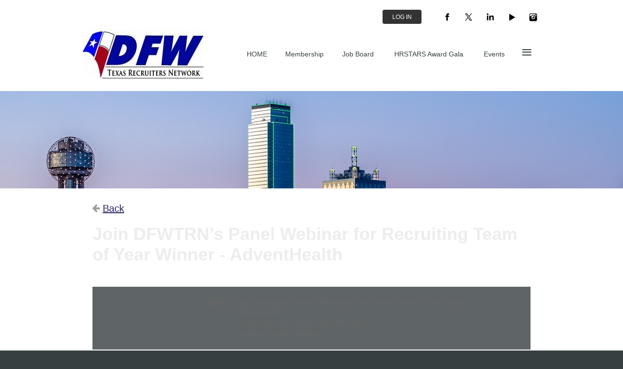

--- FILE ---
content_type: text/html; charset=utf-8
request_url: https://www.dfwtrn.org/event-4775261/Attendees
body_size: 6158
content:
<!DOCTYPE html>
<!--[if lt IE 7 ]><html lang="en" class="no-js ie6 "><![endif]-->
<!--[if IE 7 ]><html lang="en" class="no-js ie7 "> <![endif]-->
<!--[if IE 8 ]><html lang="en" class="no-js ie8 "> <![endif]-->
<!--[if IE 9 ]><html lang="en" class="no-js ie9 "><![endif]-->
<!--[if (gt IE 9)|!(IE)]><!--><html lang="en" class="no-js "> <!--<![endif]-->
  <head id="Head1">
		<link rel="stylesheet" type="text/css" href="https://kit-pro.fontawesome.com/releases/latest/css/pro.min.css" />
<meta name="viewport" content="width=device-width, initial-scale=1">
<link href="https://sf.wildapricot.org/BuiltTheme/dark_impact_magenta_graphic.v3.1/current/5160bad6/Styles/combined.css" rel="stylesheet" type="text/css" /><link href="https://www.dfwtrn.org/resources/theme/customStyles.css?t=637593549692570000" rel="stylesheet" type="text/css" /><link href="https://www.dfwtrn.org/resources/theme/user.css?t=636013761290000000" rel="stylesheet" type="text/css" /><link href="https://live-sf.wildapricot.org/WebUI/built9.11.0-db59b40/scripts/public/react/index-84b33b4.css" rel="stylesheet" type="text/css" /><link href="https://live-sf.wildapricot.org/WebUI/built9.11.0-db59b40/css/shared/ui/shared-ui-compiled.css" rel="stylesheet" type="text/css" /><script type="text/javascript" language="javascript" id="idJavaScriptEnvironment">var bonaPage_BuildVer='9.11.0-db59b40';
var bonaPage_AdminBackendUrl = '/admin/';
var bonaPage_StatRes='https://live-sf.wildapricot.org/WebUI/';
var bonaPage_InternalPageType = { isUndefinedPage : false,isWebPage : false,isAdminPage : false,isDialogPage : false,isSystemPage : true,isErrorPage : false,isError404Page : false };
var bonaPage_PageView = { isAnonymousView : true,isMemberView : false,isAdminView : false };
var WidgetMode = 0;
var bonaPage_IsUserAnonymous = true;
var bonaPage_ThemeVer='5160bad6636013761290000000637593549692570000'; var bonaPage_ThemeId = 'dark_impact_magenta_graphic.v3.1'; var bonaPage_ThemeVersion = '3.1';
var bonaPage_id='1709865'; version_id='';
if (bonaPage_InternalPageType && (bonaPage_InternalPageType.isSystemPage || bonaPage_InternalPageType.isWebPage) && window.self !== window.top) { var success = true; try { var tmp = top.location.href; if (!tmp) { top.location = self.location; } } catch (err) { try { if (self != top) { top.location = self.location; } } catch (err) { try { if (self != top) { top = self; } success = false; } catch (err) { success = false; } } success = false; } if (!success) { window.onload = function() { document.open('text/html', 'replace'); document.write('<ht'+'ml><he'+'ad></he'+'ad><bo'+'dy><h1>Wrong document context!</h1></bo'+'dy></ht'+'ml>'); document.close(); } } }
try { function waMetricsGlobalHandler(args) { if (WA.topWindow.waMetricsOuterGlobalHandler && typeof(WA.topWindow.waMetricsOuterGlobalHandler) === 'function') { WA.topWindow.waMetricsOuterGlobalHandler(args); }}} catch(err) {}
 try { if (parent && parent.BonaPage) parent.BonaPage.implementBonaPage(window); } catch (err) { }
try { document.write('<style type="text/css"> .WaHideIfJSEnabled, .HideIfJSEnabled { display: none; } </style>'); } catch(err) {}
var bonaPage_WebPackRootPath = 'https://live-sf.wildapricot.org/WebUI/built9.11.0-db59b40/scripts/public/react/';</script><script type="text/javascript" language="javascript" src="https://live-sf.wildapricot.org/WebUI/built9.11.0-db59b40/scripts/shared/bonapagetop/bonapagetop-compiled.js" id="idBonaPageTop"></script><script type="text/javascript" language="javascript" src="https://live-sf.wildapricot.org/WebUI/built9.11.0-db59b40/scripts/public/react/index-84b33b4.js" id="ReactPublicJs"></script><script type="text/javascript" language="javascript" src="https://live-sf.wildapricot.org/WebUI/built9.11.0-db59b40/scripts/shared/ui/shared-ui-compiled.js" id="idSharedJs"></script><script type="text/javascript" language="javascript" src="https://live-sf.wildapricot.org/WebUI/built9.11.0-db59b40/General.js" id=""></script><script type="text/javascript" language="javascript" src="https://sf.wildapricot.org/BuiltTheme/dark_impact_magenta_graphic.v3.1/current/5160bad6/Scripts/combined.js" id=""></script><title>DFWTRN - Join DFWTRN’s Panel Webinar for Recruiting Team of Year Winner - AdventHealth</title>
<meta name="apple-itunes-app" content="app-id=1220348450, app-argument="><link rel="search" type="application/opensearchdescription+xml" title="www.dfwtrn.org" href="/opensearch.ashx" /></head>
  <body id="PAGEID_1709865" class="publicContentView LayoutMain">
<div class="mLayout layoutMain state1" id="mLayout">

 <!-- header zone -->
		<div class="zoneHeader1">
			<div class="container_12">
				<div class="s1_grid_12 s2_grid_12 s3_grid_12">
<div id="idHeaderContentHolder" data-componentId="Header" class="WaPlaceHolder WaPlaceHolderHeader" style=""><div style=""><div id="id_SrM4iHc" data-componentId="SrM4iHc" class="WaLayoutContainerFirst" style="margin-bottom:0px;"><table cellspacing="0" cellpadding="0" class="WaLayoutTable" style=""><tr data-componentId="SrM4iHc_row" class="WaLayoutRow"><td id="id_B38EMy7" data-componentId="B38EMy7" class="WaLayoutItem" style="width:74%;"><div id="id_5DXc9Nc" class="WaLayoutPlaceHolder placeHolderContainer" data-componentId="5DXc9Nc" style=""><div style="padding-bottom:0px;"><div id="id_lIjE2eA" class="WaGadgetOnly WaGadgetLoginButton  gadgetStyleNone" style="margin-top:0px;margin-bottom:0px;" data-componentId="lIjE2eA" ><div class="alignRight">
  <div class="loginBoxLinkContainer">
    <a class="loginBoxLinkButton" href="https://www.dfwtrn.org/Sys/Login">Log in</a>
  </div>
  </div>
</div></div></div></td><td style="" data-componentId="B38EMy7_separator" class="WaLayoutSeparator"><div style="width: inherit;"></div></td><td id="id_gT7FPTz" data-componentId="gT7FPTz" class="WaLayoutItem" style="width:26%;"><div id="id_HhWQqul" class="WaLayoutPlaceHolder placeHolderContainer" data-componentId="HhWQqul" style=""><div style="padding-bottom:0px;"><div id="id_h3VrbUC" class="WaGadgetOnly WaGadgetSocialProfile  gadgetStyleNone" style="margin-top:0px;margin-bottom:0px;" data-componentId="h3VrbUC" ><div class="gadgetStyleBody " style=""  data-areaHeight="auto">
<ul class="orientationHorizontal alignRight">

<li>
					<a href="http://www.facebook.com/pages/DFW-TRN-Dallas-Fort-Worth-Texas-Recruiters-Network/100222383153?sk=photos#!/pages/DFW-TRN-Dallas-Fort-Worth-Texas-Recruiters-Network/100222383153" title="Facebook" target="_blank"><img height="30" witdh="30" src="https://sf.wildapricot.org/BuiltTheme/dark_impact_magenta_graphic.v3.1/current/5160bad6/Gadgets/SocialProfile/Images/icon-facebook.png" /></a>
				</li>
<li>
					<a href="" title="X" target="_blank"><img height="30" witdh="30" src="https://sf.wildapricot.org/BuiltTheme/dark_impact_magenta_graphic.v3.1/current/5160bad6/Gadgets/SocialProfile/Images/icon-x.png" /></a>
				</li>
<li>
					<a href="https://www.linkedin.com/company/27017113/admin/" title="LinkedIn" target="_blank"><img height="30" witdh="30" src="https://sf.wildapricot.org/BuiltTheme/dark_impact_magenta_graphic.v3.1/current/5160bad6/Gadgets/SocialProfile/Images/icon-linkedin.png" /></a>
				</li>
<li>
					<a href="https://www.youtube.com/user/thedfwtrn" title="YouTube" target="_blank"><img height="30" witdh="30" src="https://sf.wildapricot.org/BuiltTheme/dark_impact_magenta_graphic.v3.1/current/5160bad6/Gadgets/SocialProfile/Images/icon-youtube.png" /></a>
				</li>
<li>
					<a href="https://www.instagram.com/dfwtrn/" title="Instagram" target="_blank"><img height="30" witdh="30" src="https://sf.wildapricot.org/BuiltTheme/dark_impact_magenta_graphic.v3.1/current/5160bad6/Gadgets/SocialProfile/Images/icon-instagram.png" /></a>
				</li>
</ul>

</div>
</div></div></div></td></tr></table> </div><div id="id_tBJsyM7" data-componentId="tBJsyM7" class="WaLayoutContainerLast" style="margin-top:0px;margin-bottom:0px;"><table cellspacing="0" cellpadding="0" class="WaLayoutTable" style=""><tr data-componentId="tBJsyM7_row" class="WaLayoutRow"><td id="id_G39TZaC" data-componentId="G39TZaC" class="WaLayoutItem" style="width:34%;"><div id="id_nLQG8sd" class="WaLayoutPlaceHolder placeHolderContainer" data-componentId="nLQG8sd" style=""><div style="padding-top:0px;padding-bottom:0px;"><div id="id_aIqfD4G" class="WaGadgetOnly WaGadgetContent  gadgetStyleNone" style="margin-top:0px;margin-bottom:0px;" data-componentId="aIqfD4G" ><div class="gadgetStyleBody gadgetContentEditableArea" style="padding-top:0px;padding-bottom:0px;" data-editableArea="0" data-areaHeight="auto">
<p><a href="/" title="Home"><img style="max-width: none;" src="/resources/Pictures/logo.jpg" alt="DFW Texas Recruiters Network" title="" border="0" height="101" width="250"></a></p>
</div>
</div></div></div></td><td style="" data-componentId="G39TZaC_separator" class="WaLayoutSeparator"><div style="width: inherit;"></div></td><td id="id_crdQHkV" data-componentId="crdQHkV" class="WaLayoutItem" style="width:66%;"><div id="id_LLihv43" class="WaLayoutPlaceHolder placeHolderContainer" data-componentId="LLihv43" style=""><div style="padding-top:0px;padding-bottom:0px;"><div id="id_Fv6KQgS" class="WaGadgetOnly WaGadgetMenuHorizontal  menuStyle001" style="margin-top:20px;margin-bottom:0px;" data-componentId="Fv6KQgS" ><div class="menuInner">
	<ul class="firstLevel">
<li class=" dir">
	<div class="item">
		<a href="https://www.dfwtrn.org/" title="HOME"><span>HOME</span></a>
<ul class="secondLevel">
<li class=" dir">
	<div class="item">
		<a href="https://www.dfwtrn.org/aboutus" title="About Us"><span>About Us</span></a>
<ul class="secondLevel">
<li class=" ">
	<div class="item">
		<a href="https://www.dfwtrn.org/BoardMembers" title="DFWTRN Board Members"><span>DFWTRN Board Members</span></a>
</div>
</li>
	
<li class=" ">
	<div class="item">
		<a href="https://www.dfwtrn.org/Employee-Portal" title="Employee Portal"><span>Employee Portal</span></a>
</div>
</li>
	
</ul>
</div>
</li>
	
</ul>
</div>
</li>
	
<li class=" ">
	<div class="item">
		<a href="https://www.dfwtrn.org/Membership" title="Membership"><span>Membership</span></a>
</div>
</li>
	
<li class=" ">
	<div class="item">
		<a href="https://www.dfwtrn.org/jobs" title="Job Board"><span>Job Board</span></a>
</div>
</li>
	
<li class=" ">
	<div class="item">
		<a href="https://www.dfwtrn.org/HRSTARS-Award-Gala" title="HRSTARS Award Gala"><span>HRSTARS Award Gala</span></a>
</div>
</li>
	
<li class=" dir">
	<div class="item">
		<a href="https://www.dfwtrn.org/Events" title="Events "><span>Events </span></a>
<ul class="secondLevel">
<li class=" ">
	<div class="item">
		<a href="https://www.dfwtrn.org/Future-Events" title="Future Events"><span>Future Events</span></a>
</div>
</li>
	
<li class=" ">
	<div class="item">
		<a href="https://www.dfwtrn.org/DFWTRN-Photos" title="Event Photos"><span>Event Photos</span></a>
</div>
</li>
	
</ul>
</div>
</li>
	
<li class=" ">
	<div class="item">
		<a href="https://www.dfwtrn.org/page-970592" title="Sponsorship"><span>Sponsorship</span></a>
</div>
</li>
	
<li class=" dir">
	<div class="item">
		<a href="https://www.dfwtrn.org/Recruiter-Resources" title="Resources"><span>Resources</span></a>
<ul class="secondLevel">
<li class=" ">
	<div class="item">
		<a href="https://www.dfwtrn.org/Recruiter-Resource" title="Recruiter Resources"><span>Recruiter Resources</span></a>
</div>
</li>
	
</ul>
</div>
</li>
	
</ul>
</div>

<script type="text/javascript">
  if (window.WaMenuHorizontal) { new WaMenuHorizontal({ id: "id_Fv6KQgS" }); }
</script>
</div></div></div></td></tr></table> </div></div>
</div></div>
			</div>
		</div>
		<div class="zoneHeader2">
			<div class="container_12">
				<div class="s1_grid_12 s2_grid_12 s3_grid_12">
<div id="id_Header1" data-componentId="Header1" class="WaPlaceHolder WaPlaceHolderHeader1" style=""><div style="padding-top:0px;padding-bottom:0px;"><div id="id_fDC21aU" class="WaGadgetOnly WaGadgetContent  gadgetStyleNone" style="height:200px;" data-componentId="fDC21aU" ><div class="gadgetStyleBody gadgetContentEditableArea" style="padding-top:0px;padding-bottom:0px;" data-editableArea="0" data-areaHeight="auto">
<div align="center">
  <table watable="1" class="contStyleExcSimpleTable" style="border-collapse: collapse;" cellpadding="0" cellspacing="0" width="99%">
    <tbody>
      <tr>
        <td valign="top">&nbsp;<br></td>

        <td valign="top">&nbsp;<br></td>
      </tr>
    </tbody>
  </table>
</div>
</div>
<script type="text/javascript">if (window.WA) { new WaContentGadgetResizer({ id: 'id_fDC21aU' }); }</script>
</div></div>
</div></div>
			</div>
		</div>
		<div class="zoneHeader3">
			<div class="container_12">
				<div class="s1_grid_12 s2_grid_12 s3_grid_12">
</div>
			</div>
		</div>
		<div class="zoneHeader4">
			<div class="container_12">
				<div class="s1_grid_12 s2_grid_12 s3_grid_12">
</div>
			</div>
		</div>
		<!-- /header zone -->

<!-- content zone -->
	<div class="zoneContent">
		<div class="container_12">
			<div class="s1_grid_12 s2_grid_12 s3_grid_12">
<div id="idPrimaryContentBlock1Content" data-componentId="Content" class="WaPlaceHolder WaPlaceHolderContent" style="background-color:transparent;"><div style="padding-top:30px;padding-right:20px;padding-bottom:20px;padding-left:20px;"><div id="id_ORhJZgc" class="WaGadgetOnly WaGadgetEvents  gadgetStyleNone WaGadgetEventsStateRegistrationsList" style="margin-bottom:0px;" data-componentId="ORhJZgc" >



<form method="post" action="" id="form">
<div class="aspNetHidden">
<input type="hidden" name="__VIEWSTATE" id="__VIEWSTATE" value="9LGiEwNeFAa+7sCkzaMcWcDNn4M7sYYhk//hzhoXw6wv6M9G2ft0eKj1tWCRvSAcEE/6iYOH7kUKUcZZOiIC+3+6KUGGOo80EJ5klxIgi3yYJ/oDCHCgOsu8GbydvZYHJ0VVkTlP7z8C2GqLRZ0xMfcQQW5mnXWHCcnDLP6HlX9rI6CWOVlfa3mmR7wfWrMTui6D9fdroYTdTbskm0idPQMAil3NGPjrNEfQo3CJYf5MPnJPPC6PmbgAfXuH2r8XZNn8V306FtunjGQnOwSgaiCsX0V6cN5DCIAHxdfeDptUDEIL" />
</div>

    
    <input type="hidden" name="FunctionalBlock1$contentModeHidden" id="FunctionalBlock1_contentModeHidden" value="1" />
<div id="FunctionalBlock1_ctl00_eventPageViewBase_ctl00_pageTitle" class="pageTitleOuterContainer ">
	<div class="pageBackContainer"><a href="javascript:history.back()">Back</a></div><div class="pageTitleContainer"><h1 class="pageTitle SystemPageTitle">Join DFWTRN’s Panel Webinar for Recruiting Team of Year Winner - AdventHealth</h1></div>
</div>
    <div id="idEventRegistrationWizardContainer" class="publicWizardContainer">
      <script type="text/javascript">
          function highLightElement(elem) { WA.Dom.addClassName(elem, 'hover'); }
          function grayOutElement(elem) { WA.Dom.removeClassName(elem, 'hover'); }
      </script>
      <div class="infoOuterContainer" id='idInfoContainer'><div class="cornersContainer"><div class="topCorners"><div class="c1"></div><div class="c2"></div><div class="c3"></div><div class="c4"></div><div class="c5"></div><!--[if gt IE 6]><!--><div class="r1"><div class="r2"><div class="r3"><div class="r4"><div class="r5"></div></div></div></div></div><!--<![endif]--></div></div><div  class="infoContainer"><div class="d1"><div class="d2"><div class="d3"><div class="d4"><div class="d5"><div class="d6"><div class="d7"><div class="d8"><div class="d9"><div class="inner">
          
        <div class="infoSection eventRegistrationInfoEvent">
            <div class="infoTitle">
                Event
            </div>
            <div class="infoText">
                Join DFWTRN’s Panel Webinar for Recruiting Team of Year Winner - AdventHealth
            </div>
        </div>
    
        <div class="infoSection eventRegistrationInfoEndDate">
            <div class="infoTitle">
                &nbsp;
            </div>
            <div class="infoText">
                <div id="FunctionalBlock1_ctl00_eventPageViewBase_ctl00_eventInfo_InfoEndDateStartDateTimePanel" client-tz-item="America/Chicago" client-tz-formatted=" (CDT)">
	
                    13 Apr 2022 11:30 AM - 1:00 PM
                
</div><div id="FunctionalBlock1_ctl00_eventPageViewBase_ctl00_eventInfo_InfoEndDateEndDateTimePanel" client-tz-item="" client-tz-formatted="">
	
                    
                
</div>
            </div>
        </div>
    
        <div class="infoSection eventRegistrationInfoLocation">
            <div class="infoTitle">
                &nbsp;
            </div>
            <div class="infoText">
                Location: Online Webinar
            </div>
        </div>
    



        <div class="clearEndContainer"></div></div></div></div></div></div></div></div></div></div></div></div><div class="cornersContainer"><div class="bottomCorners"><!--[if gt IE 6]><!--><div class="r1"><div class="r2"><div class="r3"><div class="r4"><div class="r5"></div></div></div></div></div><!--<![endif]--><div class="c5"></div><div class="c4"></div><div class="c3"></div><div class="c2"></div><div class="c1"></div></div></div></div>

      <div class="generalFormOuterContainer" id='idGeneralFormContainer'><div class="cornersContainer"><div class="topCorners"><div class="c1"></div><div class="c2"></div><div class="c3"></div><div class="c4"></div><div class="c5"></div><!--[if gt IE 6]><!--><div class="r1"><div class="r2"><div class="r3"><div class="r4"><div class="r5"></div></div></div></div></div><!--<![endif]--></div></div><div  class="generalFormContainer"><div class="d1"><div class="d2"><div class="d3"><div class="d4"><div class="d5"><div class="d6"><div class="d7"><div class="d8"><div class="d9"><div class="inner">
          <div class="titleOuterContainer">
	<div class='generalFormOuterContainer'><div  class='generalFormContainer'><div class='inner'>
            <div class="titleLeftContainer">
		<div class='generalFormOuterContainer'><div  class='generalFormContainer'><div class='inner'>
              <h2 class="stepTitle">Registered attendees (69)</h2>
            <div class='clearEndContainer'></div></div></div></div>
	</div>
            <div class="titleRightContainer">
		<div class='generalFormOuterContainer'><div  class='generalFormContainer'><div class='inner'>
              
            <div class='clearEndContainer'></div></div></div></div>
	</div>
          <div class='clearEndContainer'></div></div></div></div>
</div>

          <div class="pagerOuterContainer pagerIsNotEmpty" id='idEventRegistrationsViewTopPagerContainer'><div class="cornersContainer"><div class="topCorners"><div class="c1"></div><div class="c2"></div><div class="c3"></div><div class="c4"></div><div class="c5"></div><!--[if gt IE 6]><!--><div class="r1"><div class="r2"><div class="r3"><div class="r4"><div class="r5"></div></div></div></div></div><!--<![endif]--></div></div><div  class="eventRegistrationsViewPagerContainer"><div class="d1"><div class="d2"><div class="d3"><div class="d4"><div class="d5"><div class="d6"><div class="d7"><div class="d8"><div class="d9"><div class="inner">
              
<span class="bound"><span class="linkDisabled">&lt;&lt; First</span></span>
<span class="near"><span class="linkDisabled">&nbsp;&lt; Prev&nbsp;</span></span>


    <span class="linkCurrent">&nbsp;1&nbsp;</span>
  
    <a href="https://www.dfwtrn.org/event-4775261/Attendees?elp=2">&nbsp;2&nbsp;</a>
  
    <a href="https://www.dfwtrn.org/event-4775261/Attendees?elp=3">&nbsp;3&nbsp;</a>
  
    <a href="https://www.dfwtrn.org/event-4775261/Attendees?elp=4">&nbsp;4&nbsp;</a>
  
    <a href="https://www.dfwtrn.org/event-4775261/Attendees?elp=5">&nbsp;5&nbsp;</a>
  
<a href="https://www.dfwtrn.org/event-4775261/Attendees?elp=6,3" class="scope" title="Next pages">&nbsp;...&nbsp;</a>
<a href="https://www.dfwtrn.org/event-4775261/Attendees?elp=2" class="near" title="Next page">&nbsp;Next &gt;&nbsp;</a>
<a href="https://www.dfwtrn.org/event-4775261/Attendees?elp=7" class="bound" title="Last page">Last &gt;&gt;&nbsp;</a>


            <div class="clearEndContainer"></div></div></div></div></div></div></div></div></div></div></div></div><div class="cornersContainer"><div class="bottomCorners"><!--[if gt IE 6]><!--><div class="r1"><div class="r2"><div class="r3"><div class="r4"><div class="r5"></div></div></div></div></div><!--<![endif]--><div class="c5"></div><div class="c4"></div><div class="c3"></div><div class="c2"></div><div class="c1"></div></div></div></div>

          <div class="boxOuterContainer boxBaseView" id='idGeneralBoxContainer'><div class="cornersContainer"><div class="topCorners"><div class="c1"></div><div class="c2"></div><div class="c3"></div><div class="c4"></div><div class="c5"></div><!--[if gt IE 6]><!--><div class="r1"><div class="r2"><div class="r3"><div class="r4"><div class="r5"></div></div></div></div></div><!--<![endif]--></div></div><div  class="boxContainer"><div class="d1"><div class="d2"><div class="d3"><div class="d4"><div class="d5"><div class="d6"><div class="d7"><div class="d8"><div class="d9"><div class="inner">
              <div class="boxBodyOuterContainer" id='idGeneralBoxBodyContainer'><div class="cornersContainer"><div class="topCorners"><div class="c1"></div><div class="c2"></div><div class="c3"></div><div class="c4"></div><div class="c5"></div><!--[if gt IE 6]><!--><div class="r1"><div class="r2"><div class="r3"><div class="r4"><div class="r5"></div></div></div></div></div><!--<![endif]--></div></div><div  class="boxBodyContainer"><div class="d1"><div class="d2"><div class="d3"><div class="d4"><div class="d5"><div class="d6"><div class="d7"><div class="d8"><div class="d9"><div class="inner">
                  <div id="idEventRegistrationsViewSectionContainer" class="sectionOuterContainer"><div class="cornersContainer"><div class="topCorners"><!--[if gt IE 6]><!--><div class="r1"><div class="r2"><div class="r3"><div class="r4"><div class="r5"></div></div></div></div></div><!--<![endif]--><div class="c5"></div><div class="c4"></div><div class="c3"></div><div class="c2"></div><div class="c1"></div></div></div><div id="" class="sectionContainer"><div class="d1"><div class="d2"><div class="d3"><div class="d4"><div class="d5"><div class="d6"><div class="d7"><div class="d8"><div class="d9"><div class="inner">
                      
                      
                          <table id="membersTable" class="membersTable" cellspacing="0">
                            <thead>
                              <tr>
                                <th>Date</th>
                                <th>Name</th>
                              </tr>
                            </thead>
                        
                              <tr id="FunctionalBlock1_ctl00_eventPageViewBase_ctl00_eventRegistrationsList_ctl01_attendeeRow" class="clickable" onmouseover="highLightElement(this)" onmouseout="grayOutElement(this)" onclick="BonaPage.clientRedirect(&#39;https://www.dfwtrn.org/Sys/PublicProfile/63248653&#39;)">
	<td class="memberDirectoryColumn1">13 Apr 2022</td>
	<td class="memberDirectoryColumn2">
                                  
                                  
                                    <div class="memberValue">
                                      <h5><a id="FunctionalBlock1_ctl00_eventPageViewBase_ctl00_eventRegistrationsList_ctl01_nameLink" Onclick="globalUtils.stopEventPropogation(event)" href="https://www.dfwtrn.org/Sys/PublicProfile/63248653">Walsh, Paige</a></h5>
                                    </div>
                                  
                                  <span class="guestsContainer">
                                    
                                  </span>
                                </td>
</tr>

                        
                              <tr id="FunctionalBlock1_ctl00_eventPageViewBase_ctl00_eventRegistrationsList_ctl02_attendeeRow" class="">
	<td class="memberDirectoryColumn1">13 Apr 2022</td>
	<td class="memberDirectoryColumn2">
                                  <span id="FunctionalBlock1_ctl00_eventPageViewBase_ctl00_eventRegistrationsList_ctl02_nameText">Hillyard, Shannon</span>
                                  
                                  <span class="guestsContainer">
                                    
                                  </span>
                                </td>
</tr>

                        
                              <tr id="FunctionalBlock1_ctl00_eventPageViewBase_ctl00_eventRegistrationsList_ctl03_attendeeRow" class="detailsHidden">
	<td class="memberDirectoryColumn1">13 Apr 2022</td>
	<td class="memberDirectoryColumn2">
                                  <span id="FunctionalBlock1_ctl00_eventPageViewBase_ctl00_eventRegistrationsList_ctl03_nameText">Anonymous user</span>
                                  
                                  <span class="guestsContainer">
                                    
                                  </span>
                                </td>
</tr>

                        
                              <tr id="FunctionalBlock1_ctl00_eventPageViewBase_ctl00_eventRegistrationsList_ctl04_attendeeRow" class="clickable" onmouseover="highLightElement(this)" onmouseout="grayOutElement(this)" onclick="BonaPage.clientRedirect(&#39;https://www.dfwtrn.org/Sys/PublicProfile/4703045&#39;)">
	<td class="memberDirectoryColumn1">13 Apr 2022</td>
	<td class="memberDirectoryColumn2">
                                  
                                  
                                    <div class="memberValue">
                                      <h5><a id="FunctionalBlock1_ctl00_eventPageViewBase_ctl00_eventRegistrationsList_ctl04_nameLink" Onclick="globalUtils.stopEventPropogation(event)" href="https://www.dfwtrn.org/Sys/PublicProfile/4703045">Schnyder, Jim</a></h5>
                                    </div>
                                  
                                  <span class="guestsContainer">
                                    
                                  </span>
                                </td>
</tr>

                        
                              <tr id="FunctionalBlock1_ctl00_eventPageViewBase_ctl00_eventRegistrationsList_ctl05_attendeeRow" class="">
	<td class="memberDirectoryColumn1">13 Apr 2022</td>
	<td class="memberDirectoryColumn2">
                                  <span id="FunctionalBlock1_ctl00_eventPageViewBase_ctl00_eventRegistrationsList_ctl05_nameText">Parker, PHR, SHRM-CP, CSP, Shawnda</span>
                                  
                                  <span class="guestsContainer">
                                    
                                  </span>
                                </td>
</tr>

                        
                              <tr id="FunctionalBlock1_ctl00_eventPageViewBase_ctl00_eventRegistrationsList_ctl06_attendeeRow" class="detailsHidden">
	<td class="memberDirectoryColumn1">13 Apr 2022</td>
	<td class="memberDirectoryColumn2">
                                  <span id="FunctionalBlock1_ctl00_eventPageViewBase_ctl00_eventRegistrationsList_ctl06_nameText">Anonymous user</span>
                                  
                                  <span class="guestsContainer">
                                    
                                  </span>
                                </td>
</tr>

                        
                              <tr id="FunctionalBlock1_ctl00_eventPageViewBase_ctl00_eventRegistrationsList_ctl07_attendeeRow" class="">
	<td class="memberDirectoryColumn1">12 Apr 2022</td>
	<td class="memberDirectoryColumn2">
                                  <span id="FunctionalBlock1_ctl00_eventPageViewBase_ctl00_eventRegistrationsList_ctl07_nameText">Zamora, Madeleine</span>
                                  
                                  <span class="guestsContainer">
                                    
                                  </span>
                                </td>
</tr>

                        
                              <tr id="FunctionalBlock1_ctl00_eventPageViewBase_ctl00_eventRegistrationsList_ctl08_attendeeRow" class="">
	<td class="memberDirectoryColumn1">12 Apr 2022</td>
	<td class="memberDirectoryColumn2">
                                  <span id="FunctionalBlock1_ctl00_eventPageViewBase_ctl00_eventRegistrationsList_ctl08_nameText">Woods, Joey</span>
                                  
                                  <span class="guestsContainer">
                                    
                                  </span>
                                </td>
</tr>

                        
                              <tr id="FunctionalBlock1_ctl00_eventPageViewBase_ctl00_eventRegistrationsList_ctl09_attendeeRow" class="">
	<td class="memberDirectoryColumn1">12 Apr 2022</td>
	<td class="memberDirectoryColumn2">
                                  <span id="FunctionalBlock1_ctl00_eventPageViewBase_ctl00_eventRegistrationsList_ctl09_nameText">Whittaker, Stephanie</span>
                                  
                                  <span class="guestsContainer">
                                    
                                  </span>
                                </td>
</tr>

                        
                              <tr id="FunctionalBlock1_ctl00_eventPageViewBase_ctl00_eventRegistrationsList_ctl10_attendeeRow" class="">
	<td class="memberDirectoryColumn1">12 Apr 2022</td>
	<td class="memberDirectoryColumn2">
                                  <span id="FunctionalBlock1_ctl00_eventPageViewBase_ctl00_eventRegistrationsList_ctl10_nameText">Torres-Hage, Cristhian</span>
                                  
                                  <span class="guestsContainer">
                                    
                                  </span>
                                </td>
</tr>

                        
                          </table>
                        
                    <div class='clearEndContainer'></div></div></div></div></div></div></div></div></div></div></div></div><div class='cornersContainer'><div class='bottomCorners'><div class='c1'></div><div class='c2'></div><div class='c3'></div><div class='c4'></div><div class='c5'></div><!--[if gt IE 6]><!--><div class='r1'><div class='r2'><div class='r3'><div class='r4'><div class='r5'></div></div></div></div></div><!--<![endif]--></div></div></div>
                <div class="clearEndContainer"></div></div></div></div></div></div></div></div></div></div></div></div><div class="cornersContainer"><div class="bottomCorners"><!--[if gt IE 6]><!--><div class="r1"><div class="r2"><div class="r3"><div class="r4"><div class="r5"></div></div></div></div></div><!--<![endif]--><div class="c5"></div><div class="c4"></div><div class="c3"></div><div class="c2"></div><div class="c1"></div></div></div></div>
            <div class="clearEndContainer"></div></div></div></div></div></div></div></div></div></div></div></div><div class="cornersContainer"><div class="bottomCorners"><!--[if gt IE 6]><!--><div class="r1"><div class="r2"><div class="r3"><div class="r4"><div class="r5"></div></div></div></div></div><!--<![endif]--><div class="c5"></div><div class="c4"></div><div class="c3"></div><div class="c2"></div><div class="c1"></div></div></div></div>

          <div class="pagerOuterContainer pagerIsNotEmpty" id='idEventRegistrationsViewBottomPagerContainer'><div class="cornersContainer"><div class="topCorners"><div class="c1"></div><div class="c2"></div><div class="c3"></div><div class="c4"></div><div class="c5"></div><!--[if gt IE 6]><!--><div class="r1"><div class="r2"><div class="r3"><div class="r4"><div class="r5"></div></div></div></div></div><!--<![endif]--></div></div><div  class="eventRegistrationsViewPagerContainer"><div class="d1"><div class="d2"><div class="d3"><div class="d4"><div class="d5"><div class="d6"><div class="d7"><div class="d8"><div class="d9"><div class="inner">
              
<span class="bound"><span class="linkDisabled">&lt;&lt; First</span></span>
<span class="near"><span class="linkDisabled">&nbsp;&lt; Prev&nbsp;</span></span>


    <span class="linkCurrent">&nbsp;1&nbsp;</span>
  
    <a href="https://www.dfwtrn.org/event-4775261/Attendees?elp=2">&nbsp;2&nbsp;</a>
  
    <a href="https://www.dfwtrn.org/event-4775261/Attendees?elp=3">&nbsp;3&nbsp;</a>
  
    <a href="https://www.dfwtrn.org/event-4775261/Attendees?elp=4">&nbsp;4&nbsp;</a>
  
    <a href="https://www.dfwtrn.org/event-4775261/Attendees?elp=5">&nbsp;5&nbsp;</a>
  
<a href="https://www.dfwtrn.org/event-4775261/Attendees?elp=6,3" class="scope" title="Next pages">&nbsp;...&nbsp;</a>
<a href="https://www.dfwtrn.org/event-4775261/Attendees?elp=2" class="near" title="Next page">&nbsp;Next &gt;&nbsp;</a>
<a href="https://www.dfwtrn.org/event-4775261/Attendees?elp=7" class="bound" title="Last page">Last &gt;&gt;&nbsp;</a>


            <div class="clearEndContainer"></div></div></div></div></div></div></div></div></div></div></div></div><div class="cornersContainer"><div class="bottomCorners"><!--[if gt IE 6]><!--><div class="r1"><div class="r2"><div class="r3"><div class="r4"><div class="r5"></div></div></div></div></div><!--<![endif]--><div class="c5"></div><div class="c4"></div><div class="c3"></div><div class="c2"></div><div class="c1"></div></div></div></div>

        <div class="clearEndContainer"></div></div></div></div></div></div></div></div></div></div></div></div><div class="cornersContainer"><div class="bottomCorners"><!--[if gt IE 6]><!--><div class="r1"><div class="r2"><div class="r3"><div class="r4"><div class="r5"></div></div></div></div></div><!--<![endif]--><div class="c5"></div><div class="c4"></div><div class="c3"></div><div class="c2"></div><div class="c1"></div></div></div></div>
    </div>        



 

  
<div class="aspNetHidden">

	<input type="hidden" name="__VIEWSTATEGENERATOR" id="__VIEWSTATEGENERATOR" value="2AE9EEA8" />
</div></form></div></div>
</div></div>
		</div>
	</div>
	<!-- /content zone -->

<!-- footer zone -->
		<div class="zoneFooter1">
			<div class="container_12">
				<div class="s1_grid_12 s2_grid_12 s3_grid_12">
</div>
			</div>
		</div>
		<div class="zoneFooter2">
			<div class="container_12">
				<div class="s1_grid_12 s2_grid_12 s3_grid_12">
</div>
			</div>
		</div>
		<div class="zoneFooter3">
			<div class="container_12">
				<div class="s1_grid_12 s2_grid_12 s3_grid_12">
<div id="id_Footer2" data-componentId="Footer2" class="WaPlaceHolder WaPlaceHolderFooter2" style=""><div style=""><div id="id_zM6eEvQ" class="WaGadgetOnly WaGadgetContent  gadgetStyleNone" style="" data-componentId="zM6eEvQ" ><div class="gadgetStyleBody gadgetContentEditableArea" style="padding-bottom:5px;" data-editableArea="0" data-areaHeight="auto">
<p style="line-height: 12px;" align="right"><font style="font-size: 14px;" face="Tahoma" color="#666666">DFWTRN -- Dallas-Ft Worth Recruiter Network</font></p><p align="right"><font face="Times New Roman, serif">250 HWY
78, Suite 750-468,&nbsp;Sachse, TX 75048</font></p><p style="line-height: 12px;" align="right"><font face="Tahoma"><a href="mailto:info@dfwtrn.org"><font style="font-size: 14px;" color="#666666">info@dfwtrn.org</font></a></font></p></div>
</div></div>
</div></div>

<div class="s1_grid_12 s2_grid_12 s3_grid_12">
<div id="idFooterPoweredByContainer">
	<span id="idFooterPoweredByWA">
Powered by <a href="http://www.wildapricot.com" target="_blank">Wild Apricot</a> Membership Software</span>
</div>
</div>
</div>
		</div>
		<!-- /footer zone -->

</div></body>
</html>
<script type="text/javascript">if (window.BonaPage && BonaPage.setPageState) { BonaPage.setPageState(BonaPage.PAGE_PARSED); }</script>

--- FILE ---
content_type: text/css
request_url: https://www.dfwtrn.org/resources/theme/user.css?t=636013761290000000
body_size: 1018
content:
/* Nav menu text color and font */
.WaGadgetMenuHorizontal .menuInner ul.firstLevel > li > .item > a 
{
color:#373F41;
font-size:14px;
}

.WaGadgetMenuHorizontal[class*="menuStyle"] .menuInner .menuButton {
color: #808080;
}

/* Nav Text Color in Drop-down Menu */
.WaGadgetMenuHorizontal .menuInner ul ul li.sel > .item > a {
    color: #808080;
}

/* Mobile Drop Menu Color*/
.mobileView a span { color: white; }

/* Fixing Colors on Job Post Forum */
.WaGadgetForum #idTopicListContainer .boxHeaderOuterContainer table td {
    background: #262262;
}


.WaGadgetForumStateList .forumCategoryListOuterContainer .forumCategoryOuterContainer .forumCategoryContainer .forumListContainer .boxHeaderOuterContainer table td h4, .WaGadgetForum.WaGadgetForumStateTopicList #idTopicListContainer .topicListContainer .boxHeaderOuterContainer table td.threadTD div.thread h4.boxHeaderTitle, .WaGadgetForum.WaGadgetForumStateTopicList #idTopicListContainer .topicListContainer .boxHeaderOuterContainer table td.lastReplyTD .lastReply h4.boxHeaderTitle, .WaGadgetForum.WaGadgetForumStateTopicList #idTopicListContainer .topicListContainer .boxHeaderOuterContainer table td.repliesCountTD .repliesCount h4.boxHeaderTitle {
    color: #FFFFFF;
}

/* Job Post Forum - Topic Header Color */
.WaGadgetForum #idTopicListContainer .boxBodyOuterContainer table tr.topicListRow td.threadImageTD div.threadImage:before {
    color: #262262;
}

/* Job Post Forum - Icon Color */
.WaGadgetForumStateMessageList .messageListOuterContainer ul.boxesList li.boxesListItem .boxHeaderOuterContainer table.forumMessageHeaderTable td.forumMessageHeaderInfoContainer .forumMessageHeaderInfo:before {
    color: #262262;
}

/* Job Post Forum - Icon Color on Individual Post */
.forumPanelOuterContainer .forumPanelContainer div #idSubscribe a:before {
    color: #262262;
}

/* Overriding Theme Color on Upcoming Events Gadget */
.gadgetStyle001 .gadgetStyleTitle h4 {
  font-weight:bold;
  color:#4D4D4D;
  font-size:26px;
}

.gadgetStyle001 a,
.gadgetStyle001 a:link,
.gadgetStyle001 a:visited,
.gadgetStyle001 a:active {
  color: #262262;
  font-weight: bold;
  text-decoration: none;
}
.gadgetStyle001 a:hover {
  color: #262262;
  text-decoration: underline;
}

/* Field Background Colors in Forms */
.fieldContainer.textFieldContainer .fieldSubContainer.singleStringContainer table td.right .fieldBody input.subjectTextBox, .fieldContainer.textFieldContainer .fieldSubContainer.singleStringContainer table td.right .fieldBody input.typeText, .fieldContainer.textFieldContainer .fieldSubContainer.singleStringContainer table td.right .fieldBody input[type="text"] {
    background: #CCCCCC none repeat scroll 0 0;
}

.fieldContainer.textFieldContainer .fieldSubContainer .fieldBody textarea {
    background: #CCCCCC none repeat scroll 0 0;
    color: #4D4D4D;
}


.fieldContainer.dropdownFieldContainer .fieldSubContainer.singleStringContainer table td.right .fieldBody select {
    background: #CCCCCC none repeat scroll 0 0;
    border: 1px solid #9c9b9d;
    color:#4D4D4D;
}

.fieldContainer.textFieldContainer .fieldSubContainer.singleStringContainer table td.right .fieldBody input.subjectTextBox, .fieldContainer.textFieldContainer .fieldSubContainer.singleStringContainer table td.right .fieldBody input.typeText, .fieldContainer.textFieldContainer .fieldSubContainer.singleStringContainer table td.right .fieldBody input[type="text"] {
    background: #CCCCCC none repeat scroll 0 0;
    color: #000000;
}